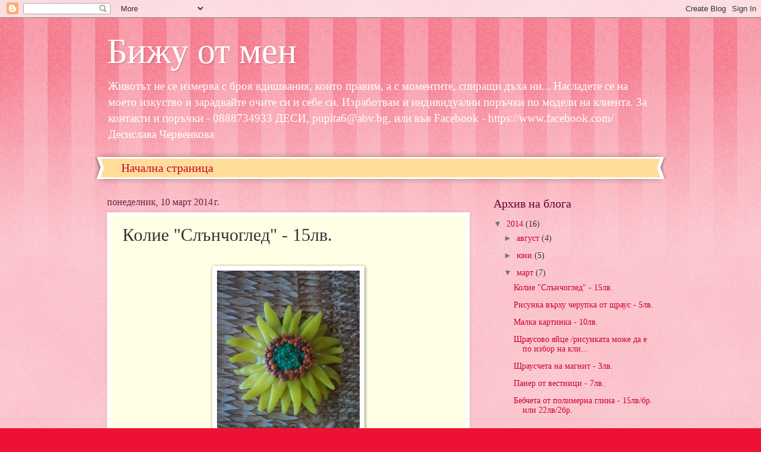

--- FILE ---
content_type: text/html; charset=UTF-8
request_url: https://biju-ot-men.blogspot.com/2014/03/15.html
body_size: 12456
content:
<!DOCTYPE html>
<html class='v2' dir='ltr' lang='bg'>
<head>
<link href='https://www.blogger.com/static/v1/widgets/335934321-css_bundle_v2.css' rel='stylesheet' type='text/css'/>
<meta content='width=1100' name='viewport'/>
<meta content='text/html; charset=UTF-8' http-equiv='Content-Type'/>
<meta content='blogger' name='generator'/>
<link href='https://biju-ot-men.blogspot.com/favicon.ico' rel='icon' type='image/x-icon'/>
<link href='http://biju-ot-men.blogspot.com/2014/03/15.html' rel='canonical'/>
<link rel="alternate" type="application/atom+xml" title="Бижу от мен - Atom" href="https://biju-ot-men.blogspot.com/feeds/posts/default" />
<link rel="alternate" type="application/rss+xml" title="Бижу от мен - RSS" href="https://biju-ot-men.blogspot.com/feeds/posts/default?alt=rss" />
<link rel="service.post" type="application/atom+xml" title="Бижу от мен - Atom" href="https://www.blogger.com/feeds/6877596542770036243/posts/default" />

<link rel="alternate" type="application/atom+xml" title="Бижу от мен - Atom" href="https://biju-ot-men.blogspot.com/feeds/6920081798738183028/comments/default" />
<!--Can't find substitution for tag [blog.ieCssRetrofitLinks]-->
<link href='https://blogger.googleusercontent.com/img/b/R29vZ2xl/AVvXsEgzYKRhKPI5u_XkZu26ToYP6-mS1-HpIfMR13hBIdltpndDWn5tWxHXzGw_xe5tuuFcZNzICLb4b2hlCqBc0rMA4d3duSq1nhNF4lGXaUsOia7qdbs0CfYMd8X5tFbBZKa7LuHXrEdhpQo/s1600/kolie.jpg' rel='image_src'/>
<meta content='http://biju-ot-men.blogspot.com/2014/03/15.html' property='og:url'/>
<meta content='Колие &quot;Слънчоглед&quot; - 15лв.' property='og:title'/>
<meta content='     ' property='og:description'/>
<meta content='https://blogger.googleusercontent.com/img/b/R29vZ2xl/AVvXsEgzYKRhKPI5u_XkZu26ToYP6-mS1-HpIfMR13hBIdltpndDWn5tWxHXzGw_xe5tuuFcZNzICLb4b2hlCqBc0rMA4d3duSq1nhNF4lGXaUsOia7qdbs0CfYMd8X5tFbBZKa7LuHXrEdhpQo/w1200-h630-p-k-no-nu/kolie.jpg' property='og:image'/>
<title>Бижу от мен: Колие "Слънчоглед" - 15лв.</title>
<style id='page-skin-1' type='text/css'><!--
/*
-----------------------------------------------
Blogger Template Style
Name:     Watermark
Designer: Blogger
URL:      www.blogger.com
----------------------------------------------- */
/* Use this with templates/1ktemplate-*.html */
/* Content
----------------------------------------------- */
body {
font: normal normal 15px Georgia, Utopia, 'Palatino Linotype', Palatino, serif;
color: #333333;
background: #ee1133 url(//www.blogblog.com/1kt/watermark/body_background_bubblegum.png) repeat scroll top center;
}
html body .content-outer {
min-width: 0;
max-width: 100%;
width: 100%;
}
.content-outer {
font-size: 92%;
}
a:link {
text-decoration:none;
color: #cc0033;
}
a:visited {
text-decoration:none;
color: #aa0033;
}
a:hover {
text-decoration:underline;
color: #aa0033;
}
.body-fauxcolumns .cap-top {
margin-top: 30px;
background: #ee1133 url(//www.blogblog.com/1kt/watermark/body_overlay_bubblegum.png) repeat-x scroll top left;
height: 400px;
}
.content-inner {
padding: 0;
}
/* Header
----------------------------------------------- */
.header-inner .Header .titlewrapper,
.header-inner .Header .descriptionwrapper {
padding-left: 20px;
padding-right: 20px;
}
.Header h1 {
font: normal normal 60px Georgia, Utopia, 'Palatino Linotype', Palatino, serif;
color: #ffffff;
text-shadow: 2px 2px rgba(0, 0, 0, .1);
}
.Header h1 a {
color: #ffffff;
}
.Header .description {
font-size: 140%;
color: #ffffff;
}
/* Tabs
----------------------------------------------- */
.tabs-inner .section {
margin: 0 20px;
}
.tabs-inner .PageList, .tabs-inner .LinkList, .tabs-inner .Labels {
margin-left: -11px;
margin-right: -11px;
background-color: #ffdd99;
border-top: 3px solid #ffffff;
border-bottom: 3px solid #ffffff;
-moz-box-shadow: 0 0 10px rgba(0, 0, 0, .3);
-webkit-box-shadow: 0 0 10px rgba(0, 0, 0, .3);
-goog-ms-box-shadow: 0 0 10px rgba(0, 0, 0, .3);
box-shadow: 0 0 10px rgba(0, 0, 0, .3);
}
.tabs-inner .PageList .widget-content,
.tabs-inner .LinkList .widget-content,
.tabs-inner .Labels .widget-content {
margin: -3px -11px;
background: transparent url(//www.blogblog.com/1kt/watermark/tabs_background_right_bubblegum.png)  no-repeat scroll right;
}
.tabs-inner .widget ul {
padding: 2px 25px;
max-height: 34px;
background: transparent url(//www.blogblog.com/1kt/watermark/tabs_background_left_bubblegum.png) no-repeat scroll left;
}
.tabs-inner .widget li {
border: none;
}
.tabs-inner .widget li a {
display: inline-block;
padding: .25em 1em;
font: normal normal 20px Georgia, Utopia, 'Palatino Linotype', Palatino, serif;
color: #cc0033;
border-right: 1px solid transparent;
}
.tabs-inner .widget li:first-child a {
border-left: 1px solid transparent;
}
.tabs-inner .widget li.selected a, .tabs-inner .widget li a:hover {
color: #660000;
}
/* Headings
----------------------------------------------- */
h2 {
font: normal normal 20px Georgia, Utopia, 'Palatino Linotype', Palatino, serif;
color: #660033;
margin: 0 0 .5em;
}
h2.date-header {
font: normal normal 16px Georgia, Utopia, 'Palatino Linotype', Palatino, serif;
color: #662244;
}
/* Main
----------------------------------------------- */
.main-inner .column-center-inner,
.main-inner .column-left-inner,
.main-inner .column-right-inner {
padding: 0 5px;
}
.main-outer {
margin-top: 0;
background: transparent none no-repeat scroll top left;
}
.main-inner {
padding-top: 30px;
}
.main-cap-top {
position: relative;
}
.main-cap-top .cap-right {
position: absolute;
height: 0;
width: 100%;
bottom: 0;
background: transparent none repeat-x scroll bottom center;
}
.main-cap-top .cap-left {
position: absolute;
height: 245px;
width: 280px;
right: 0;
bottom: 0;
background: transparent none no-repeat scroll bottom left;
}
/* Posts
----------------------------------------------- */
.post-outer {
padding: 15px 20px;
margin: 0 0 25px;
background: #ffffe5 none repeat scroll top left;
_background-image: none;
border: solid 6px #ffffff;
-moz-box-shadow: 0 0 5px rgba(0, 0, 0, .1);
-webkit-box-shadow: 0 0 5px rgba(0, 0, 0, .1);
-goog-ms-box-shadow: 0 0 5px rgba(0, 0, 0, .1);
box-shadow: 0 0 5px rgba(0, 0, 0, .1);
}
h3.post-title {
font: normal normal 30px Georgia, Utopia, 'Palatino Linotype', Palatino, serif;
margin: 0;
}
.comments h4 {
font: normal normal 30px Georgia, Utopia, 'Palatino Linotype', Palatino, serif;
margin: 1em 0 0;
}
.post-body {
font-size: 105%;
line-height: 1.5;
position: relative;
}
.post-header {
margin: 0 0 1em;
color: #997755;
}
.post-footer {
margin: 10px 0 0;
padding: 10px 0 0;
color: #997755;
border-top: dashed 1px #777777;
}
#blog-pager {
font-size: 140%
}
#comments .comment-author {
padding-top: 1.5em;
border-top: dashed 1px #777777;
background-position: 0 1.5em;
}
#comments .comment-author:first-child {
padding-top: 0;
border-top: none;
}
.avatar-image-container {
margin: .2em 0 0;
}
/* Comments
----------------------------------------------- */
.comments .comments-content .icon.blog-author {
background-repeat: no-repeat;
background-image: url([data-uri]);
}
.comments .comments-content .loadmore a {
border-top: 1px solid #777777;
border-bottom: 1px solid #777777;
}
.comments .continue {
border-top: 2px solid #777777;
}
/* Widgets
----------------------------------------------- */
.widget ul, .widget #ArchiveList ul.flat {
padding: 0;
list-style: none;
}
.widget ul li, .widget #ArchiveList ul.flat li {
padding: .35em 0;
text-indent: 0;
border-top: dashed 1px #777777;
}
.widget ul li:first-child, .widget #ArchiveList ul.flat li:first-child {
border-top: none;
}
.widget .post-body ul {
list-style: disc;
}
.widget .post-body ul li {
border: none;
}
.widget .zippy {
color: #777777;
}
.post-body img, .post-body .tr-caption-container, .Profile img, .Image img,
.BlogList .item-thumbnail img {
padding: 5px;
background: #fff;
-moz-box-shadow: 1px 1px 5px rgba(0, 0, 0, .5);
-webkit-box-shadow: 1px 1px 5px rgba(0, 0, 0, .5);
-goog-ms-box-shadow: 1px 1px 5px rgba(0, 0, 0, .5);
box-shadow: 1px 1px 5px rgba(0, 0, 0, .5);
}
.post-body img, .post-body .tr-caption-container {
padding: 8px;
}
.post-body .tr-caption-container {
color: #333333;
}
.post-body .tr-caption-container img {
padding: 0;
background: transparent;
border: none;
-moz-box-shadow: 0 0 0 rgba(0, 0, 0, .1);
-webkit-box-shadow: 0 0 0 rgba(0, 0, 0, .1);
-goog-ms-box-shadow: 0 0 0 rgba(0, 0, 0, .1);
box-shadow: 0 0 0 rgba(0, 0, 0, .1);
}
/* Footer
----------------------------------------------- */
.footer-outer {
color:#333333;
background: #ffcccc url(//www.blogblog.com/1kt/watermark/body_background_birds.png) repeat scroll top left;
}
.footer-outer a {
color: #cc0033;
}
.footer-outer a:visited {
color: #aa0033;
}
.footer-outer a:hover {
color: #aa0033;
}
.footer-outer .widget h2 {
color: #660033;
}
/* Mobile
----------------------------------------------- */
body.mobile  {
background-size: 100% auto;
}
.mobile .body-fauxcolumn-outer {
background: transparent none repeat scroll top left;
}
html .mobile .mobile-date-outer {
border-bottom: none;
background: #ffffe5 none repeat scroll top left;
_background-image: none;
margin-bottom: 10px;
}
.mobile .main-inner .date-outer {
padding: 0;
}
.mobile .main-inner .date-header {
margin: 10px;
}
.mobile .main-cap-top {
z-index: -1;
}
.mobile .content-outer {
font-size: 100%;
}
.mobile .post-outer {
padding: 10px;
}
.mobile .main-cap-top .cap-left {
background: transparent none no-repeat scroll bottom left;
}
.mobile .body-fauxcolumns .cap-top {
margin: 0;
}
.mobile-link-button {
background: #ffffe5 none repeat scroll top left;
}
.mobile-link-button a:link, .mobile-link-button a:visited {
color: #cc0033;
}
.mobile-index-date .date-header {
color: #662244;
}
.mobile-index-contents {
color: #333333;
}
.mobile .tabs-inner .section {
margin: 0;
}
.mobile .tabs-inner .PageList {
margin-left: 0;
margin-right: 0;
}
.mobile .tabs-inner .PageList .widget-content {
margin: 0;
color: #660000;
background: #ffffe5 none repeat scroll top left;
}
.mobile .tabs-inner .PageList .widget-content .pagelist-arrow {
border-left: 1px solid transparent;
}

--></style>
<style id='template-skin-1' type='text/css'><!--
body {
min-width: 960px;
}
.content-outer, .content-fauxcolumn-outer, .region-inner {
min-width: 960px;
max-width: 960px;
_width: 960px;
}
.main-inner .columns {
padding-left: 0;
padding-right: 310px;
}
.main-inner .fauxcolumn-center-outer {
left: 0;
right: 310px;
/* IE6 does not respect left and right together */
_width: expression(this.parentNode.offsetWidth -
parseInt("0") -
parseInt("310px") + 'px');
}
.main-inner .fauxcolumn-left-outer {
width: 0;
}
.main-inner .fauxcolumn-right-outer {
width: 310px;
}
.main-inner .column-left-outer {
width: 0;
right: 100%;
margin-left: -0;
}
.main-inner .column-right-outer {
width: 310px;
margin-right: -310px;
}
#layout {
min-width: 0;
}
#layout .content-outer {
min-width: 0;
width: 800px;
}
#layout .region-inner {
min-width: 0;
width: auto;
}
body#layout div.add_widget {
padding: 8px;
}
body#layout div.add_widget a {
margin-left: 32px;
}
--></style>
<link href='https://www.blogger.com/dyn-css/authorization.css?targetBlogID=6877596542770036243&amp;zx=35b017c9-4935-4cff-9ef0-d07d495d6d6a' media='none' onload='if(media!=&#39;all&#39;)media=&#39;all&#39;' rel='stylesheet'/><noscript><link href='https://www.blogger.com/dyn-css/authorization.css?targetBlogID=6877596542770036243&amp;zx=35b017c9-4935-4cff-9ef0-d07d495d6d6a' rel='stylesheet'/></noscript>
<meta name='google-adsense-platform-account' content='ca-host-pub-1556223355139109'/>
<meta name='google-adsense-platform-domain' content='blogspot.com'/>

</head>
<body class='loading variant-bubblegum'>
<div class='navbar section' id='navbar' name='Навигационна лента'><div class='widget Navbar' data-version='1' id='Navbar1'><script type="text/javascript">
    function setAttributeOnload(object, attribute, val) {
      if(window.addEventListener) {
        window.addEventListener('load',
          function(){ object[attribute] = val; }, false);
      } else {
        window.attachEvent('onload', function(){ object[attribute] = val; });
      }
    }
  </script>
<div id="navbar-iframe-container"></div>
<script type="text/javascript" src="https://apis.google.com/js/platform.js"></script>
<script type="text/javascript">
      gapi.load("gapi.iframes:gapi.iframes.style.bubble", function() {
        if (gapi.iframes && gapi.iframes.getContext) {
          gapi.iframes.getContext().openChild({
              url: 'https://www.blogger.com/navbar/6877596542770036243?po\x3d6920081798738183028\x26origin\x3dhttps://biju-ot-men.blogspot.com',
              where: document.getElementById("navbar-iframe-container"),
              id: "navbar-iframe"
          });
        }
      });
    </script><script type="text/javascript">
(function() {
var script = document.createElement('script');
script.type = 'text/javascript';
script.src = '//pagead2.googlesyndication.com/pagead/js/google_top_exp.js';
var head = document.getElementsByTagName('head')[0];
if (head) {
head.appendChild(script);
}})();
</script>
</div></div>
<div class='body-fauxcolumns'>
<div class='fauxcolumn-outer body-fauxcolumn-outer'>
<div class='cap-top'>
<div class='cap-left'></div>
<div class='cap-right'></div>
</div>
<div class='fauxborder-left'>
<div class='fauxborder-right'></div>
<div class='fauxcolumn-inner'>
</div>
</div>
<div class='cap-bottom'>
<div class='cap-left'></div>
<div class='cap-right'></div>
</div>
</div>
</div>
<div class='content'>
<div class='content-fauxcolumns'>
<div class='fauxcolumn-outer content-fauxcolumn-outer'>
<div class='cap-top'>
<div class='cap-left'></div>
<div class='cap-right'></div>
</div>
<div class='fauxborder-left'>
<div class='fauxborder-right'></div>
<div class='fauxcolumn-inner'>
</div>
</div>
<div class='cap-bottom'>
<div class='cap-left'></div>
<div class='cap-right'></div>
</div>
</div>
</div>
<div class='content-outer'>
<div class='content-cap-top cap-top'>
<div class='cap-left'></div>
<div class='cap-right'></div>
</div>
<div class='fauxborder-left content-fauxborder-left'>
<div class='fauxborder-right content-fauxborder-right'></div>
<div class='content-inner'>
<header>
<div class='header-outer'>
<div class='header-cap-top cap-top'>
<div class='cap-left'></div>
<div class='cap-right'></div>
</div>
<div class='fauxborder-left header-fauxborder-left'>
<div class='fauxborder-right header-fauxborder-right'></div>
<div class='region-inner header-inner'>
<div class='header section' id='header' name='Заглавка'><div class='widget Header' data-version='1' id='Header1'>
<div id='header-inner'>
<div class='titlewrapper'>
<h1 class='title'>
<a href='https://biju-ot-men.blogspot.com/'>
Бижу от мен
</a>
</h1>
</div>
<div class='descriptionwrapper'>
<p class='description'><span>Животът не се измерва с броя вдишвания, които правим,
а с моментите, спиращи дъха ни...
Насладете се на моето изкуство и зарадвайте очите си и себе си.

Изработвам и индивидуални поръчки по модели на клиента.
За контакти и поръчки - 0888734933 ДЕСИ, pupita6@abv.bg, или във Facebook - https://www.facebook.com/Десислава Червенкова</span></p>
</div>
</div>
</div></div>
</div>
</div>
<div class='header-cap-bottom cap-bottom'>
<div class='cap-left'></div>
<div class='cap-right'></div>
</div>
</div>
</header>
<div class='tabs-outer'>
<div class='tabs-cap-top cap-top'>
<div class='cap-left'></div>
<div class='cap-right'></div>
</div>
<div class='fauxborder-left tabs-fauxborder-left'>
<div class='fauxborder-right tabs-fauxborder-right'></div>
<div class='region-inner tabs-inner'>
<div class='tabs section' id='crosscol' name='Всички колони'><div class='widget PageList' data-version='1' id='PageList1'>
<h2>Страници</h2>
<div class='widget-content'>
<ul>
<li>
<a href='https://biju-ot-men.blogspot.com/'>Начална страница</a>
</li>
</ul>
<div class='clear'></div>
</div>
</div></div>
<div class='tabs no-items section' id='crosscol-overflow' name='Cross-Column 2'></div>
</div>
</div>
<div class='tabs-cap-bottom cap-bottom'>
<div class='cap-left'></div>
<div class='cap-right'></div>
</div>
</div>
<div class='main-outer'>
<div class='main-cap-top cap-top'>
<div class='cap-left'></div>
<div class='cap-right'></div>
</div>
<div class='fauxborder-left main-fauxborder-left'>
<div class='fauxborder-right main-fauxborder-right'></div>
<div class='region-inner main-inner'>
<div class='columns fauxcolumns'>
<div class='fauxcolumn-outer fauxcolumn-center-outer'>
<div class='cap-top'>
<div class='cap-left'></div>
<div class='cap-right'></div>
</div>
<div class='fauxborder-left'>
<div class='fauxborder-right'></div>
<div class='fauxcolumn-inner'>
</div>
</div>
<div class='cap-bottom'>
<div class='cap-left'></div>
<div class='cap-right'></div>
</div>
</div>
<div class='fauxcolumn-outer fauxcolumn-left-outer'>
<div class='cap-top'>
<div class='cap-left'></div>
<div class='cap-right'></div>
</div>
<div class='fauxborder-left'>
<div class='fauxborder-right'></div>
<div class='fauxcolumn-inner'>
</div>
</div>
<div class='cap-bottom'>
<div class='cap-left'></div>
<div class='cap-right'></div>
</div>
</div>
<div class='fauxcolumn-outer fauxcolumn-right-outer'>
<div class='cap-top'>
<div class='cap-left'></div>
<div class='cap-right'></div>
</div>
<div class='fauxborder-left'>
<div class='fauxborder-right'></div>
<div class='fauxcolumn-inner'>
</div>
</div>
<div class='cap-bottom'>
<div class='cap-left'></div>
<div class='cap-right'></div>
</div>
</div>
<!-- corrects IE6 width calculation -->
<div class='columns-inner'>
<div class='column-center-outer'>
<div class='column-center-inner'>
<div class='main section' id='main' name='Основен'><div class='widget Blog' data-version='1' id='Blog1'>
<div class='blog-posts hfeed'>

          <div class="date-outer">
        
<h2 class='date-header'><span>понеделник, 10 март 2014&#8239;г.</span></h2>

          <div class="date-posts">
        
<div class='post-outer'>
<div class='post hentry uncustomized-post-template' itemprop='blogPost' itemscope='itemscope' itemtype='http://schema.org/BlogPosting'>
<meta content='https://blogger.googleusercontent.com/img/b/R29vZ2xl/AVvXsEgzYKRhKPI5u_XkZu26ToYP6-mS1-HpIfMR13hBIdltpndDWn5tWxHXzGw_xe5tuuFcZNzICLb4b2hlCqBc0rMA4d3duSq1nhNF4lGXaUsOia7qdbs0CfYMd8X5tFbBZKa7LuHXrEdhpQo/s1600/kolie.jpg' itemprop='image_url'/>
<meta content='6877596542770036243' itemprop='blogId'/>
<meta content='6920081798738183028' itemprop='postId'/>
<a name='6920081798738183028'></a>
<h3 class='post-title entry-title' itemprop='name'>
Колие "Слънчоглед" - 15лв.
</h3>
<div class='post-header'>
<div class='post-header-line-1'></div>
</div>
<div class='post-body entry-content' id='post-body-6920081798738183028' itemprop='description articleBody'>
<div class="separator" style="clear: both; text-align: center;">
</div>
<br />
<div class="separator" style="clear: both; text-align: center;">
<a href="https://blogger.googleusercontent.com/img/b/R29vZ2xl/AVvXsEgzYKRhKPI5u_XkZu26ToYP6-mS1-HpIfMR13hBIdltpndDWn5tWxHXzGw_xe5tuuFcZNzICLb4b2hlCqBc0rMA4d3duSq1nhNF4lGXaUsOia7qdbs0CfYMd8X5tFbBZKa7LuHXrEdhpQo/s1600/kolie.jpg" imageanchor="1" style="margin-left: 1em; margin-right: 1em;"><img border="0" closure_lm_339539="null" height="320" src="https://blogger.googleusercontent.com/img/b/R29vZ2xl/AVvXsEgzYKRhKPI5u_XkZu26ToYP6-mS1-HpIfMR13hBIdltpndDWn5tWxHXzGw_xe5tuuFcZNzICLb4b2hlCqBc0rMA4d3duSq1nhNF4lGXaUsOia7qdbs0CfYMd8X5tFbBZKa7LuHXrEdhpQo/s1600/kolie.jpg" tta="true" width="240" /></a></div>
<div style='clear: both;'></div>
</div>
<div class='post-footer'>
<div class='post-footer-line post-footer-line-1'>
<span class='post-author vcard'>
Публикувано от
<span class='fn' itemprop='author' itemscope='itemscope' itemtype='http://schema.org/Person'>
<span itemprop='name'>PUPITA666</span>
</span>
</span>
<span class='post-timestamp'>
в
<meta content='http://biju-ot-men.blogspot.com/2014/03/15.html' itemprop='url'/>
<a class='timestamp-link' href='https://biju-ot-men.blogspot.com/2014/03/15.html' rel='bookmark' title='permanent link'><abbr class='published' itemprop='datePublished' title='2014-03-10T00:52:00-07:00'>0:52</abbr></a>
</span>
<span class='post-comment-link'>
</span>
<span class='post-icons'>
<span class='item-control blog-admin pid-1598706429'>
<a href='https://www.blogger.com/post-edit.g?blogID=6877596542770036243&postID=6920081798738183028&from=pencil' title='Редактиране на публикацията'>
<img alt='' class='icon-action' height='18' src='https://resources.blogblog.com/img/icon18_edit_allbkg.gif' width='18'/>
</a>
</span>
</span>
<div class='post-share-buttons goog-inline-block'>
<a class='goog-inline-block share-button sb-email' href='https://www.blogger.com/share-post.g?blogID=6877596542770036243&postID=6920081798738183028&target=email' target='_blank' title='Изпращане по имейл'><span class='share-button-link-text'>Изпращане по имейл</span></a><a class='goog-inline-block share-button sb-blog' href='https://www.blogger.com/share-post.g?blogID=6877596542770036243&postID=6920081798738183028&target=blog' onclick='window.open(this.href, "_blank", "height=270,width=475"); return false;' target='_blank' title='Публикувайте в блога си!'><span class='share-button-link-text'>Публикувайте в блога си!</span></a><a class='goog-inline-block share-button sb-twitter' href='https://www.blogger.com/share-post.g?blogID=6877596542770036243&postID=6920081798738183028&target=twitter' target='_blank' title='Споделяне в X'><span class='share-button-link-text'>Споделяне в X</span></a><a class='goog-inline-block share-button sb-facebook' href='https://www.blogger.com/share-post.g?blogID=6877596542770036243&postID=6920081798738183028&target=facebook' onclick='window.open(this.href, "_blank", "height=430,width=640"); return false;' target='_blank' title='Споделяне във Facebook'><span class='share-button-link-text'>Споделяне във Facebook</span></a><a class='goog-inline-block share-button sb-pinterest' href='https://www.blogger.com/share-post.g?blogID=6877596542770036243&postID=6920081798738183028&target=pinterest' target='_blank' title='Споделяне в Pinterest'><span class='share-button-link-text'>Споделяне в Pinterest</span></a>
</div>
</div>
<div class='post-footer-line post-footer-line-2'>
<span class='post-labels'>
</span>
</div>
<div class='post-footer-line post-footer-line-3'>
<span class='post-location'>
</span>
</div>
</div>
</div>
<div class='comments' id='comments'>
<a name='comments'></a>
<h4>Няма коментари:</h4>
<div id='Blog1_comments-block-wrapper'>
<dl class='avatar-comment-indent' id='comments-block'>
</dl>
</div>
<p class='comment-footer'>
<div class='comment-form'>
<a name='comment-form'></a>
<h4 id='comment-post-message'>Публикуване на коментар</h4>
<p>
</p>
<a href='https://www.blogger.com/comment/frame/6877596542770036243?po=6920081798738183028&hl=bg&saa=85391&origin=https://biju-ot-men.blogspot.com' id='comment-editor-src'></a>
<iframe allowtransparency='true' class='blogger-iframe-colorize blogger-comment-from-post' frameborder='0' height='410px' id='comment-editor' name='comment-editor' src='' width='100%'></iframe>
<script src='https://www.blogger.com/static/v1/jsbin/2830521187-comment_from_post_iframe.js' type='text/javascript'></script>
<script type='text/javascript'>
      BLOG_CMT_createIframe('https://www.blogger.com/rpc_relay.html');
    </script>
</div>
</p>
</div>
</div>

        </div></div>
      
</div>
<div class='blog-pager' id='blog-pager'>
<span id='blog-pager-newer-link'>
<a class='blog-pager-newer-link' href='https://biju-ot-men.blogspot.com/2014/06/blog-post.html' id='Blog1_blog-pager-newer-link' title='По-нова публикация'>По-нова публикация</a>
</span>
<span id='blog-pager-older-link'>
<a class='blog-pager-older-link' href='https://biju-ot-men.blogspot.com/2014/03/5.html' id='Blog1_blog-pager-older-link' title='По-стара публикация'>По-стара публикация</a>
</span>
<a class='home-link' href='https://biju-ot-men.blogspot.com/'>Начална страница</a>
</div>
<div class='clear'></div>
<div class='post-feeds'>
<div class='feed-links'>
Абонамент за:
<a class='feed-link' href='https://biju-ot-men.blogspot.com/feeds/6920081798738183028/comments/default' target='_blank' type='application/atom+xml'>Коментари за публикацията (Atom)</a>
</div>
</div>
</div></div>
</div>
</div>
<div class='column-left-outer'>
<div class='column-left-inner'>
<aside>
</aside>
</div>
</div>
<div class='column-right-outer'>
<div class='column-right-inner'>
<aside>
<div class='sidebar section' id='sidebar-right-1'>
<div class='widget BlogArchive' data-version='1' id='BlogArchive1'>
<h2>Архив на блога</h2>
<div class='widget-content'>
<div id='ArchiveList'>
<div id='BlogArchive1_ArchiveList'>
<ul class='hierarchy'>
<li class='archivedate expanded'>
<a class='toggle' href='javascript:void(0)'>
<span class='zippy toggle-open'>

        &#9660;&#160;
      
</span>
</a>
<a class='post-count-link' href='https://biju-ot-men.blogspot.com/2014/'>
2014
</a>
<span class='post-count' dir='ltr'>(16)</span>
<ul class='hierarchy'>
<li class='archivedate collapsed'>
<a class='toggle' href='javascript:void(0)'>
<span class='zippy'>

        &#9658;&#160;
      
</span>
</a>
<a class='post-count-link' href='https://biju-ot-men.blogspot.com/2014/08/'>
август
</a>
<span class='post-count' dir='ltr'>(4)</span>
</li>
</ul>
<ul class='hierarchy'>
<li class='archivedate collapsed'>
<a class='toggle' href='javascript:void(0)'>
<span class='zippy'>

        &#9658;&#160;
      
</span>
</a>
<a class='post-count-link' href='https://biju-ot-men.blogspot.com/2014/06/'>
юни
</a>
<span class='post-count' dir='ltr'>(5)</span>
</li>
</ul>
<ul class='hierarchy'>
<li class='archivedate expanded'>
<a class='toggle' href='javascript:void(0)'>
<span class='zippy toggle-open'>

        &#9660;&#160;
      
</span>
</a>
<a class='post-count-link' href='https://biju-ot-men.blogspot.com/2014/03/'>
март
</a>
<span class='post-count' dir='ltr'>(7)</span>
<ul class='posts'>
<li><a href='https://biju-ot-men.blogspot.com/2014/03/15.html'>Колие &quot;Слънчоглед&quot; - 15лв.</a></li>
<li><a href='https://biju-ot-men.blogspot.com/2014/03/5.html'>Рисунка върху черупка от щраус - 5лв.</a></li>
<li><a href='https://biju-ot-men.blogspot.com/2014/03/10.html'>Малка картинка - 10лв.</a></li>
<li><a href='https://biju-ot-men.blogspot.com/2014/03/50.html'>Щраусово яйце /рисунката може да е по избор на кли...</a></li>
<li><a href='https://biju-ot-men.blogspot.com/2014/03/3.html'>Щраусчета на магнит - 3лв.</a></li>
<li><a href='https://biju-ot-men.blogspot.com/2014/03/7.html'>Панер от вестници - 7лв.</a></li>
<li><a href='https://biju-ot-men.blogspot.com/2014/03/15-222.html'>Бебчета от полимерна глина - 15лв/бр. или 22лв/2бр.</a></li>
</ul>
</li>
</ul>
</li>
</ul>
<ul class='hierarchy'>
<li class='archivedate collapsed'>
<a class='toggle' href='javascript:void(0)'>
<span class='zippy'>

        &#9658;&#160;
      
</span>
</a>
<a class='post-count-link' href='https://biju-ot-men.blogspot.com/2013/'>
2013
</a>
<span class='post-count' dir='ltr'>(8)</span>
<ul class='hierarchy'>
<li class='archivedate collapsed'>
<a class='toggle' href='javascript:void(0)'>
<span class='zippy'>

        &#9658;&#160;
      
</span>
</a>
<a class='post-count-link' href='https://biju-ot-men.blogspot.com/2013/01/'>
януари
</a>
<span class='post-count' dir='ltr'>(8)</span>
</li>
</ul>
</li>
</ul>
<ul class='hierarchy'>
<li class='archivedate collapsed'>
<a class='toggle' href='javascript:void(0)'>
<span class='zippy'>

        &#9658;&#160;
      
</span>
</a>
<a class='post-count-link' href='https://biju-ot-men.blogspot.com/2012/'>
2012
</a>
<span class='post-count' dir='ltr'>(217)</span>
<ul class='hierarchy'>
<li class='archivedate collapsed'>
<a class='toggle' href='javascript:void(0)'>
<span class='zippy'>

        &#9658;&#160;
      
</span>
</a>
<a class='post-count-link' href='https://biju-ot-men.blogspot.com/2012/12/'>
декември
</a>
<span class='post-count' dir='ltr'>(17)</span>
</li>
</ul>
<ul class='hierarchy'>
<li class='archivedate collapsed'>
<a class='toggle' href='javascript:void(0)'>
<span class='zippy'>

        &#9658;&#160;
      
</span>
</a>
<a class='post-count-link' href='https://biju-ot-men.blogspot.com/2012/08/'>
август
</a>
<span class='post-count' dir='ltr'>(31)</span>
</li>
</ul>
<ul class='hierarchy'>
<li class='archivedate collapsed'>
<a class='toggle' href='javascript:void(0)'>
<span class='zippy'>

        &#9658;&#160;
      
</span>
</a>
<a class='post-count-link' href='https://biju-ot-men.blogspot.com/2012/07/'>
юли
</a>
<span class='post-count' dir='ltr'>(23)</span>
</li>
</ul>
<ul class='hierarchy'>
<li class='archivedate collapsed'>
<a class='toggle' href='javascript:void(0)'>
<span class='zippy'>

        &#9658;&#160;
      
</span>
</a>
<a class='post-count-link' href='https://biju-ot-men.blogspot.com/2012/06/'>
юни
</a>
<span class='post-count' dir='ltr'>(30)</span>
</li>
</ul>
<ul class='hierarchy'>
<li class='archivedate collapsed'>
<a class='toggle' href='javascript:void(0)'>
<span class='zippy'>

        &#9658;&#160;
      
</span>
</a>
<a class='post-count-link' href='https://biju-ot-men.blogspot.com/2012/05/'>
май
</a>
<span class='post-count' dir='ltr'>(12)</span>
</li>
</ul>
<ul class='hierarchy'>
<li class='archivedate collapsed'>
<a class='toggle' href='javascript:void(0)'>
<span class='zippy'>

        &#9658;&#160;
      
</span>
</a>
<a class='post-count-link' href='https://biju-ot-men.blogspot.com/2012/03/'>
март
</a>
<span class='post-count' dir='ltr'>(49)</span>
</li>
</ul>
<ul class='hierarchy'>
<li class='archivedate collapsed'>
<a class='toggle' href='javascript:void(0)'>
<span class='zippy'>

        &#9658;&#160;
      
</span>
</a>
<a class='post-count-link' href='https://biju-ot-men.blogspot.com/2012/02/'>
февруари
</a>
<span class='post-count' dir='ltr'>(34)</span>
</li>
</ul>
<ul class='hierarchy'>
<li class='archivedate collapsed'>
<a class='toggle' href='javascript:void(0)'>
<span class='zippy'>

        &#9658;&#160;
      
</span>
</a>
<a class='post-count-link' href='https://biju-ot-men.blogspot.com/2012/01/'>
януари
</a>
<span class='post-count' dir='ltr'>(21)</span>
</li>
</ul>
</li>
</ul>
<ul class='hierarchy'>
<li class='archivedate collapsed'>
<a class='toggle' href='javascript:void(0)'>
<span class='zippy'>

        &#9658;&#160;
      
</span>
</a>
<a class='post-count-link' href='https://biju-ot-men.blogspot.com/2011/'>
2011
</a>
<span class='post-count' dir='ltr'>(146)</span>
<ul class='hierarchy'>
<li class='archivedate collapsed'>
<a class='toggle' href='javascript:void(0)'>
<span class='zippy'>

        &#9658;&#160;
      
</span>
</a>
<a class='post-count-link' href='https://biju-ot-men.blogspot.com/2011/12/'>
декември
</a>
<span class='post-count' dir='ltr'>(36)</span>
</li>
</ul>
<ul class='hierarchy'>
<li class='archivedate collapsed'>
<a class='toggle' href='javascript:void(0)'>
<span class='zippy'>

        &#9658;&#160;
      
</span>
</a>
<a class='post-count-link' href='https://biju-ot-men.blogspot.com/2011/11/'>
ноември
</a>
<span class='post-count' dir='ltr'>(25)</span>
</li>
</ul>
<ul class='hierarchy'>
<li class='archivedate collapsed'>
<a class='toggle' href='javascript:void(0)'>
<span class='zippy'>

        &#9658;&#160;
      
</span>
</a>
<a class='post-count-link' href='https://biju-ot-men.blogspot.com/2011/10/'>
октомври
</a>
<span class='post-count' dir='ltr'>(41)</span>
</li>
</ul>
<ul class='hierarchy'>
<li class='archivedate collapsed'>
<a class='toggle' href='javascript:void(0)'>
<span class='zippy'>

        &#9658;&#160;
      
</span>
</a>
<a class='post-count-link' href='https://biju-ot-men.blogspot.com/2011/09/'>
септември
</a>
<span class='post-count' dir='ltr'>(15)</span>
</li>
</ul>
<ul class='hierarchy'>
<li class='archivedate collapsed'>
<a class='toggle' href='javascript:void(0)'>
<span class='zippy'>

        &#9658;&#160;
      
</span>
</a>
<a class='post-count-link' href='https://biju-ot-men.blogspot.com/2011/08/'>
август
</a>
<span class='post-count' dir='ltr'>(29)</span>
</li>
</ul>
</li>
</ul>
</div>
</div>
<div class='clear'></div>
</div>
</div><div class='widget PopularPosts' data-version='1' id='PopularPosts1'>
<h2>Популярни публикации</h2>
<div class='widget-content popular-posts'>
<ul>
<li>
<div class='item-content'>
<div class='item-thumbnail'>
<a href='https://biju-ot-men.blogspot.com/2012/02/12-13.html' target='_blank'>
<img alt='' border='0' src='https://blogger.googleusercontent.com/img/b/R29vZ2xl/AVvXsEi92BHzjqus5UpLzDa9EGyE6L37LbdsMTWdTwjhQmfG5uFkqiZcLyW_epqo4MLHWBI_4rPeEeUV6lzXshoY4Ku62hJ9N9U_LWukH3riDCHGy8N4LmgIhXcBXk8PfXmD8aY40uB09U2kkpuI/w72-h72-p-k-no-nu/Picture+799.jpg'/>
</a>
</div>
<div class='item-title'><a href='https://biju-ot-men.blogspot.com/2012/02/12-13.html'>Д12. Колие-амулет "Ръката на Фатима" - 13лв.</a></div>
<div class='item-snippet'>  Ръката на фатима&#160; е символ от Близкия изток датиращ от праисторически времена, проектиран да ни защити от лоши очи, лош късмет, както и от...</div>
</div>
<div style='clear: both;'></div>
</li>
<li>
<div class='item-content'>
<div class='item-thumbnail'>
<a href='https://biju-ot-men.blogspot.com/2014/06/blog-post.html' target='_blank'>
<img alt='' border='0' src='https://blogger.googleusercontent.com/img/b/R29vZ2xl/AVvXsEgCT1Nm9Br1Vmhs-gwyu9ogJP0TviE4SbPznKrbYC9Q6qNdGql1cJZyZ-8zGAuwMXLPs8uHkM55rDeyvXAedqR2_qkR1qQLUqf3adw6W4j4flq5Bn_a5ErNQSwakwY6bm6YcWKQWfGSLQo/w72-h72-p-k-no-nu/DSC_0720.JPG'/>
</a>
</div>
<div class='item-title'><a href='https://biju-ot-men.blogspot.com/2014/06/blog-post.html'>Колиета - 15 лв.</a></div>
<div class='item-snippet'>
</div>
</div>
<div style='clear: both;'></div>
</li>
<li>
<div class='item-content'>
<div class='item-thumbnail'>
<a href='https://biju-ot-men.blogspot.com/2012/03/65-5.html' target='_blank'>
<img alt='' border='0' src='https://blogger.googleusercontent.com/img/b/R29vZ2xl/AVvXsEjU_NpoUMCPnI6-2X7zEzUw3o-Li65OC3BpE4k2ElDviZZWNOk4lVeqUcXY3u2y9e3qDNhcuisf-KPK4v9eRrfpg11H_oQ9wuhCLVIPc1yMO08ccMVU1Q683AbAcMisJcYajPkqXO6yO1ON/w72-h72-p-k-no-nu/Picture+903.jpg'/>
</a>
</div>
<div class='item-title'><a href='https://biju-ot-men.blogspot.com/2012/03/65-5.html'>Г65. Амулет "Ръката на Фатима" - 5лв./бр.</a></div>
<div class='item-snippet'>
</div>
</div>
<div style='clear: both;'></div>
</li>
<li>
<div class='item-content'>
<div class='item-thumbnail'>
<a href='https://biju-ot-men.blogspot.com/2014/08/15.html' target='_blank'>
<img alt='' border='0' src='https://blogger.googleusercontent.com/img/b/R29vZ2xl/AVvXsEiTHls4Hb6TE7rL113PA29Gc-kkf3T9J3niKA-RupTSK1a0rV87xPEf8-YsGAVekTJyvc5XG7DSDqkvoVnPp-ZRKZqKr65y2bKnhHRN_mqb3gAF0YNMkk4IWK99o0KP-diVHopW7NVTfNE/w72-h72-p-k-no-nu/10411278_767515933268906_3100445009261117307_n.jpg'/>
</a>
</div>
<div class='item-title'><a href='https://biju-ot-men.blogspot.com/2014/08/15.html'>Колиета - 15лв.</a></div>
<div class='item-snippet'>
</div>
</div>
<div style='clear: both;'></div>
</li>
<li>
<div class='item-content'>
<div class='item-thumbnail'>
<a href='https://biju-ot-men.blogspot.com/2014/08/40.html' target='_blank'>
<img alt='' border='0' src='https://blogger.googleusercontent.com/img/b/R29vZ2xl/AVvXsEjOAlvdSpBkYE_QOhW9AnT6tK2e_QZnwia1gMd6y6eGtX5Hu7J0NMklgr8GXxjWbA-ufZdtPe7AoL6kaRXqOAXeICivVa8teBPTLXlGllsjn011WLeMRn8JjGdoG-WFEPMeWCtZvkA17QE/w72-h72-p-k-no-nu/10565161_786405308046635_3153855360936607856_n.jpg'/>
</a>
</div>
<div class='item-title'><a href='https://biju-ot-men.blogspot.com/2014/08/40.html'>Икона "Богородица с младенеца" - 40лв.</a></div>
<div class='item-snippet'>
</div>
</div>
<div style='clear: both;'></div>
</li>
<li>
<div class='item-content'>
<div class='item-thumbnail'>
<a href='https://biju-ot-men.blogspot.com/2014/06/35.html' target='_blank'>
<img alt='' border='0' src='https://blogger.googleusercontent.com/img/b/R29vZ2xl/AVvXsEhhcyEweeZ55KnzoWLcbj3Zb3kHZ_NOR0FR0g4erTHCWo__X7ujD08rX_eOkLL0sEPJW6Dpqyo43K2iEFggAG72miFBkJ8fzhQk1leW3aZnQHPhw7AjLxaP2QVvzM3abNndwu5DjQJHeI0/w72-h72-p-k-no-nu/DSC_0586.JPG'/>
</a>
</div>
<div class='item-title'><a href='https://biju-ot-men.blogspot.com/2014/06/35.html'>Стоманен кръст и естествени камъни -ахат - 35лв.</a></div>
<div class='item-snippet'>
</div>
</div>
<div style='clear: both;'></div>
</li>
<li>
<div class='item-content'>
<div class='item-thumbnail'>
<a href='https://biju-ot-men.blogspot.com/2012/03/28-15.html' target='_blank'>
<img alt='' border='0' src='https://blogger.googleusercontent.com/img/b/R29vZ2xl/AVvXsEgV3a4bxpYL0F8JfMQwWw1Ya7WB7vOAhNheyxYmzWPKt_ggw8Hib_f-nZ7GLs8wYFC_27GC1u4AEW8yJYRHsFtxp_uUwMX7HTf4rkbA0AVaGL-TMUJ_FS0Flva3HUWpuCTKmmG1GsbtmixG/w72-h72-p-k-no-nu/Picture+906.jpg'/>
</a>
</div>
<div class='item-title'><a href='https://biju-ot-men.blogspot.com/2012/03/28-15.html'>Г68. Флеш обеци Кобра - 15лв.</a></div>
<div class='item-snippet'>
</div>
</div>
<div style='clear: both;'></div>
</li>
<li>
<div class='item-content'>
<div class='item-thumbnail'>
<a href='https://biju-ot-men.blogspot.com/2011/11/24-4.html' target='_blank'>
<img alt='' border='0' src='https://blogger.googleusercontent.com/img/b/R29vZ2xl/AVvXsEgCs38tAnTR2sebBvcsTM0FMpdpHyO5qt0Kg95xDH0EGRp0txi4hSgHlag36vgAkp1r_hLSCLjpx44zL2uZZkaWwVLCI5OkjXFIqa6yP8t7bT4vFAwhNxIN2_gTdWEyk6uOme_Tbe7wl7lo/w72-h72-p-k-no-nu/Picture+365.jpg'/>
</a>
</div>
<div class='item-title'><a href='https://biju-ot-men.blogspot.com/2011/11/24-4.html'>Г24. Обици на клипс - 4лв.</a></div>
<div class='item-snippet'>
</div>
</div>
<div style='clear: both;'></div>
</li>
<li>
<div class='item-content'>
<div class='item-thumbnail'>
<a href='https://biju-ot-men.blogspot.com/2013/01/113-10.html' target='_blank'>
<img alt='' border='0' src='https://blogger.googleusercontent.com/img/b/R29vZ2xl/AVvXsEhDUyK-tCOSQxY3cZOW-Dn3U8k_UuGTUq8Oa8A_28Z78SJRH7uW1zIKfUuRnCqUqf5lxoTZGYsUFyaOyFJRtM42pYylhwZmqWbDgUxjP_IlL7gujYn9lGMn1KxoLg6L7P6g9sqCXCyh4j0/w72-h72-p-k-no-nu/IMG_3099.JPG'/>
</a>
</div>
<div class='item-title'><a href='https://biju-ot-men.blogspot.com/2013/01/113-10.html'>Г113. Пръстен-панделка - 10лв.</a></div>
<div class='item-snippet'>
</div>
</div>
<div style='clear: both;'></div>
</li>
<li>
<div class='item-content'>
<div class='item-thumbnail'>
<a href='https://biju-ot-men.blogspot.com/2011/11/31-15-8-45.html' target='_blank'>
<img alt='' border='0' src='https://blogger.googleusercontent.com/img/b/R29vZ2xl/AVvXsEg6_2XSGsz9eVeEXTMoug9VgQoqq5Y8mbSC4jouYU8s11bwRHJqPZA7EYKDiZ_EM6_-4i59RUgTBTSMShlCC0u4FSB88UDn6tu3b5HyC1OE41Sz3k6lK_t88R9qVEJIWvBvFm5y9Auj_bIf/w72-h72-p-k-no-nu/Picture+427.jpg'/>
</a>
</div>
<div class='item-title'><a href='https://biju-ot-men.blogspot.com/2011/11/31-15-8-45.html'>Г31. Миниатюра "Малечко" - 15лв. /8 х 4.5см/</a></div>
<div class='item-snippet'>
</div>
</div>
<div style='clear: both;'></div>
</li>
</ul>
<div class='clear'></div>
</div>
</div></div>
<table border='0' cellpadding='0' cellspacing='0' class='section-columns columns-2'>
<tbody>
<tr>
<td class='first columns-cell'>
<div class='sidebar section' id='sidebar-right-2-1'><div class='widget Image' data-version='1' id='Image1'>
<div class='widget-content'>
<img alt='' height='273' id='Image1_img' src='https://blogger.googleusercontent.com/img/b/R29vZ2xl/AVvXsEhW0oL_7vEOCYhLe9MtIITWC_Ce4DWJLwEq1WO_gHo56O0tigxIhk2YQsm1paCqCC3UR6BQexG0wQPpRzv444N476wP4wKD8_DBlpta1mVsyp47Ww4DxJAhmbVR5kq3Fs2dNyEwLXf98vHi/s364/Picture+140.jpg' width='364'/>
<br/>
</div>
<div class='clear'></div>
</div></div>
</td>
<td class='columns-cell'>
<div class='sidebar no-items section' id='sidebar-right-2-2'>
</div>
</td>
</tr>
</tbody>
</table>
<div class='sidebar no-items section' id='sidebar-right-3'></div>
</aside>
</div>
</div>
</div>
<div style='clear: both'></div>
<!-- columns -->
</div>
<!-- main -->
</div>
</div>
<div class='main-cap-bottom cap-bottom'>
<div class='cap-left'></div>
<div class='cap-right'></div>
</div>
</div>
<footer>
<div class='footer-outer'>
<div class='footer-cap-top cap-top'>
<div class='cap-left'></div>
<div class='cap-right'></div>
</div>
<div class='fauxborder-left footer-fauxborder-left'>
<div class='fauxborder-right footer-fauxborder-right'></div>
<div class='region-inner footer-inner'>
<div class='foot section' id='footer-1'><div class='widget Followers' data-version='1' id='Followers1'>
<h2 class='title'>Последователи</h2>
<div class='widget-content'>
<div id='Followers1-wrapper'>
<div style='margin-right:2px;'>
<div><script type="text/javascript" src="https://apis.google.com/js/platform.js"></script>
<div id="followers-iframe-container"></div>
<script type="text/javascript">
    window.followersIframe = null;
    function followersIframeOpen(url) {
      gapi.load("gapi.iframes", function() {
        if (gapi.iframes && gapi.iframes.getContext) {
          window.followersIframe = gapi.iframes.getContext().openChild({
            url: url,
            where: document.getElementById("followers-iframe-container"),
            messageHandlersFilter: gapi.iframes.CROSS_ORIGIN_IFRAMES_FILTER,
            messageHandlers: {
              '_ready': function(obj) {
                window.followersIframe.getIframeEl().height = obj.height;
              },
              'reset': function() {
                window.followersIframe.close();
                followersIframeOpen("https://www.blogger.com/followers/frame/6877596542770036243?colors\x3dCgt0cmFuc3BhcmVudBILdHJhbnNwYXJlbnQaByMzMzMzMzMiByNjYzAwMzMqC3RyYW5zcGFyZW50MgcjNjYwMDMzOgcjMzMzMzMzQgcjY2MwMDMzSgcjNzc3Nzc3UgcjY2MwMDMzWgt0cmFuc3BhcmVudA%3D%3D\x26pageSize\x3d21\x26hl\x3dbg\x26origin\x3dhttps://biju-ot-men.blogspot.com");
              },
              'open': function(url) {
                window.followersIframe.close();
                followersIframeOpen(url);
              }
            }
          });
        }
      });
    }
    followersIframeOpen("https://www.blogger.com/followers/frame/6877596542770036243?colors\x3dCgt0cmFuc3BhcmVudBILdHJhbnNwYXJlbnQaByMzMzMzMzMiByNjYzAwMzMqC3RyYW5zcGFyZW50MgcjNjYwMDMzOgcjMzMzMzMzQgcjY2MwMDMzSgcjNzc3Nzc3UgcjY2MwMDMzWgt0cmFuc3BhcmVudA%3D%3D\x26pageSize\x3d21\x26hl\x3dbg\x26origin\x3dhttps://biju-ot-men.blogspot.com");
  </script></div>
</div>
</div>
<div class='clear'></div>
</div>
</div></div>
<table border='0' cellpadding='0' cellspacing='0' class='section-columns columns-2'>
<tbody>
<tr>
<td class='first columns-cell'>
<div class='foot no-items section' id='footer-2-1'></div>
</td>
<td class='columns-cell'>
<div class='foot no-items section' id='footer-2-2'></div>
</td>
</tr>
</tbody>
</table>
<!-- outside of the include in order to lock Attribution widget -->
<div class='foot section' id='footer-3' name='Долен колонтитул'><div class='widget Attribution' data-version='1' id='Attribution1'>
<div class='widget-content' style='text-align: center;'>
Д. Т.. Тема &#8222;Воден знак&#8220;. Предоставено от <a href='https://www.blogger.com' target='_blank'>Blogger</a>.
</div>
<div class='clear'></div>
</div></div>
</div>
</div>
<div class='footer-cap-bottom cap-bottom'>
<div class='cap-left'></div>
<div class='cap-right'></div>
</div>
</div>
</footer>
<!-- content -->
</div>
</div>
<div class='content-cap-bottom cap-bottom'>
<div class='cap-left'></div>
<div class='cap-right'></div>
</div>
</div>
</div>
<script type='text/javascript'>
    window.setTimeout(function() {
        document.body.className = document.body.className.replace('loading', '');
      }, 10);
  </script>

<script type="text/javascript" src="https://www.blogger.com/static/v1/widgets/3845888474-widgets.js"></script>
<script type='text/javascript'>
window['__wavt'] = 'AOuZoY7ggFdkxinXr2oXea81XRYJE1CAoA:1768652994149';_WidgetManager._Init('//www.blogger.com/rearrange?blogID\x3d6877596542770036243','//biju-ot-men.blogspot.com/2014/03/15.html','6877596542770036243');
_WidgetManager._SetDataContext([{'name': 'blog', 'data': {'blogId': '6877596542770036243', 'title': '\u0411\u0438\u0436\u0443 \u043e\u0442 \u043c\u0435\u043d', 'url': 'https://biju-ot-men.blogspot.com/2014/03/15.html', 'canonicalUrl': 'http://biju-ot-men.blogspot.com/2014/03/15.html', 'homepageUrl': 'https://biju-ot-men.blogspot.com/', 'searchUrl': 'https://biju-ot-men.blogspot.com/search', 'canonicalHomepageUrl': 'http://biju-ot-men.blogspot.com/', 'blogspotFaviconUrl': 'https://biju-ot-men.blogspot.com/favicon.ico', 'bloggerUrl': 'https://www.blogger.com', 'hasCustomDomain': false, 'httpsEnabled': true, 'enabledCommentProfileImages': true, 'gPlusViewType': 'FILTERED_POSTMOD', 'adultContent': false, 'analyticsAccountNumber': '', 'encoding': 'UTF-8', 'locale': 'bg', 'localeUnderscoreDelimited': 'bg', 'languageDirection': 'ltr', 'isPrivate': false, 'isMobile': false, 'isMobileRequest': false, 'mobileClass': '', 'isPrivateBlog': false, 'isDynamicViewsAvailable': true, 'feedLinks': '\x3clink rel\x3d\x22alternate\x22 type\x3d\x22application/atom+xml\x22 title\x3d\x22\u0411\u0438\u0436\u0443 \u043e\u0442 \u043c\u0435\u043d - Atom\x22 href\x3d\x22https://biju-ot-men.blogspot.com/feeds/posts/default\x22 /\x3e\n\x3clink rel\x3d\x22alternate\x22 type\x3d\x22application/rss+xml\x22 title\x3d\x22\u0411\u0438\u0436\u0443 \u043e\u0442 \u043c\u0435\u043d - RSS\x22 href\x3d\x22https://biju-ot-men.blogspot.com/feeds/posts/default?alt\x3drss\x22 /\x3e\n\x3clink rel\x3d\x22service.post\x22 type\x3d\x22application/atom+xml\x22 title\x3d\x22\u0411\u0438\u0436\u0443 \u043e\u0442 \u043c\u0435\u043d - Atom\x22 href\x3d\x22https://www.blogger.com/feeds/6877596542770036243/posts/default\x22 /\x3e\n\n\x3clink rel\x3d\x22alternate\x22 type\x3d\x22application/atom+xml\x22 title\x3d\x22\u0411\u0438\u0436\u0443 \u043e\u0442 \u043c\u0435\u043d - Atom\x22 href\x3d\x22https://biju-ot-men.blogspot.com/feeds/6920081798738183028/comments/default\x22 /\x3e\n', 'meTag': '', 'adsenseHostId': 'ca-host-pub-1556223355139109', 'adsenseHasAds': false, 'adsenseAutoAds': false, 'boqCommentIframeForm': true, 'loginRedirectParam': '', 'view': '', 'dynamicViewsCommentsSrc': '//www.blogblog.com/dynamicviews/4224c15c4e7c9321/js/comments.js', 'dynamicViewsScriptSrc': '//www.blogblog.com/dynamicviews/2dfa401275732ff9', 'plusOneApiSrc': 'https://apis.google.com/js/platform.js', 'disableGComments': true, 'interstitialAccepted': false, 'sharing': {'platforms': [{'name': '\u041f\u043e\u043b\u0443\u0447\u0430\u0432\u0430\u043d\u0435 \u043d\u0430 \u0432\u0440\u044a\u0437\u043a\u0430', 'key': 'link', 'shareMessage': '\u041f\u043e\u043b\u0443\u0447\u0430\u0432\u0430\u043d\u0435 \u043d\u0430 \u0432\u0440\u044a\u0437\u043a\u0430', 'target': ''}, {'name': 'Facebook', 'key': 'facebook', 'shareMessage': '\u0421\u043f\u043e\u0434\u0435\u043b\u044f\u043d\u0435 \u0432/\u044a\u0432 Facebook', 'target': 'facebook'}, {'name': '\u041f\u0443\u0431\u043b\u0438\u043a\u0443\u0432\u0430\u0439\u0442\u0435 \u0432 \u0431\u043b\u043e\u0433\u0430 \u0441\u0438!', 'key': 'blogThis', 'shareMessage': '\u041f\u0443\u0431\u043b\u0438\u043a\u0443\u0432\u0430\u0439\u0442\u0435 \u0432 \u0431\u043b\u043e\u0433\u0430 \u0441\u0438!', 'target': 'blog'}, {'name': 'X', 'key': 'twitter', 'shareMessage': '\u0421\u043f\u043e\u0434\u0435\u043b\u044f\u043d\u0435 \u0432/\u044a\u0432 X', 'target': 'twitter'}, {'name': 'Pinterest', 'key': 'pinterest', 'shareMessage': '\u0421\u043f\u043e\u0434\u0435\u043b\u044f\u043d\u0435 \u0432/\u044a\u0432 Pinterest', 'target': 'pinterest'}, {'name': '\u0418\u043c\u0435\u0439\u043b', 'key': 'email', 'shareMessage': '\u0418\u043c\u0435\u0439\u043b', 'target': 'email'}], 'disableGooglePlus': true, 'googlePlusShareButtonWidth': 0, 'googlePlusBootstrap': '\x3cscript type\x3d\x22text/javascript\x22\x3ewindow.___gcfg \x3d {\x27lang\x27: \x27bg\x27};\x3c/script\x3e'}, 'hasCustomJumpLinkMessage': false, 'jumpLinkMessage': '\u041f\u0440\u043e\u0447\u0435\u0442\u0435\u0442\u0435 \u043e\u0449\u0435', 'pageType': 'item', 'postId': '6920081798738183028', 'postImageThumbnailUrl': 'https://blogger.googleusercontent.com/img/b/R29vZ2xl/AVvXsEgzYKRhKPI5u_XkZu26ToYP6-mS1-HpIfMR13hBIdltpndDWn5tWxHXzGw_xe5tuuFcZNzICLb4b2hlCqBc0rMA4d3duSq1nhNF4lGXaUsOia7qdbs0CfYMd8X5tFbBZKa7LuHXrEdhpQo/s72-c/kolie.jpg', 'postImageUrl': 'https://blogger.googleusercontent.com/img/b/R29vZ2xl/AVvXsEgzYKRhKPI5u_XkZu26ToYP6-mS1-HpIfMR13hBIdltpndDWn5tWxHXzGw_xe5tuuFcZNzICLb4b2hlCqBc0rMA4d3duSq1nhNF4lGXaUsOia7qdbs0CfYMd8X5tFbBZKa7LuHXrEdhpQo/s1600/kolie.jpg', 'pageName': '\u041a\u043e\u043b\u0438\u0435 \x22\u0421\u043b\u044a\u043d\u0447\u043e\u0433\u043b\u0435\u0434\x22 - 15\u043b\u0432.', 'pageTitle': '\u0411\u0438\u0436\u0443 \u043e\u0442 \u043c\u0435\u043d: \u041a\u043e\u043b\u0438\u0435 \x22\u0421\u043b\u044a\u043d\u0447\u043e\u0433\u043b\u0435\u0434\x22 - 15\u043b\u0432.'}}, {'name': 'features', 'data': {}}, {'name': 'messages', 'data': {'edit': '\u0420\u0435\u0434\u0430\u043a\u0442\u0438\u0440\u0430\u043d\u0435', 'linkCopiedToClipboard': '\u0412\u0440\u044a\u0437\u043a\u0430\u0442\u0430 \u0431\u0435 \u043a\u043e\u043f\u0438\u0440\u0430\u043d\u0430 \u0432 \u0431\u0443\u0444\u0435\u0440\u043d\u0430\u0442\u0430 \u043f\u0430\u043c\u0435\u0442!', 'ok': 'OK', 'postLink': '\u0412\u0440\u044a\u0437\u043a\u0430 \u043a\u044a\u043c \u043f\u0443\u0431\u043b\u0438\u043a\u0430\u0446\u0438\u044f\u0442\u0430'}}, {'name': 'template', 'data': {'name': 'Watermark', 'localizedName': '\u0412\u043e\u0434\u0435\u043d \u0437\u043d\u0430\u043a', 'isResponsive': false, 'isAlternateRendering': false, 'isCustom': false, 'variant': 'bubblegum', 'variantId': 'bubblegum'}}, {'name': 'view', 'data': {'classic': {'name': 'classic', 'url': '?view\x3dclassic'}, 'flipcard': {'name': 'flipcard', 'url': '?view\x3dflipcard'}, 'magazine': {'name': 'magazine', 'url': '?view\x3dmagazine'}, 'mosaic': {'name': 'mosaic', 'url': '?view\x3dmosaic'}, 'sidebar': {'name': 'sidebar', 'url': '?view\x3dsidebar'}, 'snapshot': {'name': 'snapshot', 'url': '?view\x3dsnapshot'}, 'timeslide': {'name': 'timeslide', 'url': '?view\x3dtimeslide'}, 'isMobile': false, 'title': '\u041a\u043e\u043b\u0438\u0435 \x22\u0421\u043b\u044a\u043d\u0447\u043e\u0433\u043b\u0435\u0434\x22 - 15\u043b\u0432.', 'description': '     ', 'featuredImage': 'https://blogger.googleusercontent.com/img/b/R29vZ2xl/AVvXsEgzYKRhKPI5u_XkZu26ToYP6-mS1-HpIfMR13hBIdltpndDWn5tWxHXzGw_xe5tuuFcZNzICLb4b2hlCqBc0rMA4d3duSq1nhNF4lGXaUsOia7qdbs0CfYMd8X5tFbBZKa7LuHXrEdhpQo/s1600/kolie.jpg', 'url': 'https://biju-ot-men.blogspot.com/2014/03/15.html', 'type': 'item', 'isSingleItem': true, 'isMultipleItems': false, 'isError': false, 'isPage': false, 'isPost': true, 'isHomepage': false, 'isArchive': false, 'isLabelSearch': false, 'postId': 6920081798738183028}}]);
_WidgetManager._RegisterWidget('_NavbarView', new _WidgetInfo('Navbar1', 'navbar', document.getElementById('Navbar1'), {}, 'displayModeFull'));
_WidgetManager._RegisterWidget('_HeaderView', new _WidgetInfo('Header1', 'header', document.getElementById('Header1'), {}, 'displayModeFull'));
_WidgetManager._RegisterWidget('_PageListView', new _WidgetInfo('PageList1', 'crosscol', document.getElementById('PageList1'), {'title': '\u0421\u0442\u0440\u0430\u043d\u0438\u0446\u0438', 'links': [{'isCurrentPage': false, 'href': 'https://biju-ot-men.blogspot.com/', 'title': '\u041d\u0430\u0447\u0430\u043b\u043d\u0430 \u0441\u0442\u0440\u0430\u043d\u0438\u0446\u0430'}], 'mobile': false, 'showPlaceholder': true, 'hasCurrentPage': false}, 'displayModeFull'));
_WidgetManager._RegisterWidget('_BlogView', new _WidgetInfo('Blog1', 'main', document.getElementById('Blog1'), {'cmtInteractionsEnabled': false, 'lightboxEnabled': true, 'lightboxModuleUrl': 'https://www.blogger.com/static/v1/jsbin/416222269-lbx__bg.js', 'lightboxCssUrl': 'https://www.blogger.com/static/v1/v-css/828616780-lightbox_bundle.css'}, 'displayModeFull'));
_WidgetManager._RegisterWidget('_BlogArchiveView', new _WidgetInfo('BlogArchive1', 'sidebar-right-1', document.getElementById('BlogArchive1'), {'languageDirection': 'ltr', 'loadingMessage': '\u0417\u0430\u0440\u0435\u0436\u0434\u0430 \u0441\u0435\x26hellip;'}, 'displayModeFull'));
_WidgetManager._RegisterWidget('_PopularPostsView', new _WidgetInfo('PopularPosts1', 'sidebar-right-1', document.getElementById('PopularPosts1'), {}, 'displayModeFull'));
_WidgetManager._RegisterWidget('_ImageView', new _WidgetInfo('Image1', 'sidebar-right-2-1', document.getElementById('Image1'), {'resize': false}, 'displayModeFull'));
_WidgetManager._RegisterWidget('_FollowersView', new _WidgetInfo('Followers1', 'footer-1', document.getElementById('Followers1'), {}, 'displayModeFull'));
_WidgetManager._RegisterWidget('_AttributionView', new _WidgetInfo('Attribution1', 'footer-3', document.getElementById('Attribution1'), {}, 'displayModeFull'));
</script>
</body>
</html>